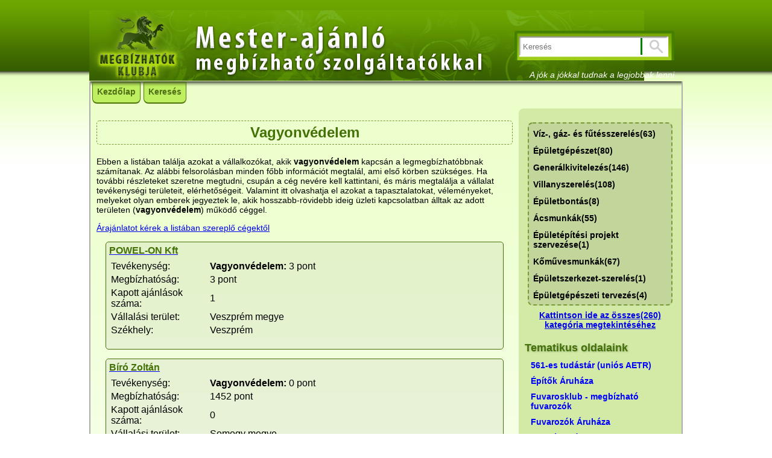

--- FILE ---
content_type: text/html; charset=UTF-8
request_url: https://www.megbizhatok.com/mester-ajanlo/t/190/Vagyonvedelem
body_size: 12506
content:
﻿<!DOCTYPE HTML PUBLIC "-//W3C//DTD HTML 4.01//EN" "http://www.w3.org/TR/html4/strict.dtd">
<html>
<head>
<meta http-equiv="Content-Type" content="text/html; charset=utf-8">

<meta http-equiv="Content-Type" lang="HU" content="text/html; charset= utf-8" />
<meta HTTP-EQUIV="Content-Language" lang="HU" content="hu" />
<meta name="description" content="" />
<meta name="keywords" content="" />
<meta name="title" content="" />
<meta name="distribution" content="Global" />
<meta name="rating" content="General" />
<meta name="doc-type" content="web page" />
<meta name="resource-type" content="document" />
<meta name="author" content="www.megbizhatok.com" />
<meta name="owner" content="www.megbizhatok.com" />
<link rel="icon" href="/favicon.ico" type="image/x-icon" />
<link rel="shortcut icon" href="/favicon.ico" type="image/x-icon" />
<meta name="MSSmartTagsPreventParsing" content="TRUE" />
<meta name="robots" content="all" />
<meta name="googlebot" content="all" />
<link href="/css/mester-ajanlo_sablon.css" rel="stylesheet" type="text/css">
<link href="/css/boxes.css" rel="stylesheet" type="text/css">
<link href="/css/iwiw_fb_share.css" rel="stylesheet" type="text/css"> <link type="text/css" rel="stylesheet" href="/css/postit.css">
<link rel="stylesheet" type="text/css" href="/css/search3.css" />
<Link rel="shortcut icon" href="/favicon.ico">


<script language="javascript" src="/js/jquery.min.js"></script>
<script language="javascript">

function min_magassag()
{
	var maxmag = document.getElementById("contentA").offsetHeight;
	/*
	if (document.getElementById('tartalom').offsetHeight < 500)
	{
		document.getElementById('tartalom').style.height=500+"px";
	}
	*/
	//document.getElementById('content_left').style.height=maxmag+"px";
	document.getElementById('tartalom').style.height=maxmag+"px";
	document.getElementById('content_right').style.height=maxmag+"px";
}
$(document).ready(function(){

	//var dis = $('#cat_list').css('display');
	$('#cat_btn').click(function(){
		$('#cat_list').fadeToggle(300);
	});


});



</script>

<title>.: Vagyonvédelem - Mesterajánló - megbízható kivitelezők :.</title>
</head>

<body onLoad="min_magassag()">

<div class="main">

	<div class="header">
    	<a href="http://megbizhatok.com/mester-ajanlo">
        <div class="header_left">

        	<!--<div class="icons">

            	<a href="http://megbizhatok.com"><img src="/images/home.png" border="0"></a> <img src="/images/dots.png"> <a href="mailto:megbizhatok@gmail.com"><img src="/images/at.png" border="0"></a>

            </div>
            <div class="date">2026.01.18.</div>-->
        </div>
        </a>
        <div class="header_right">


        	<div class="bal2">
            	<form method="get" action="/index.php" target="">
            	<div class="keres3">
				<div>
					<input type="text" class="input_search2" name="s" id="s" placeholder="Keresés">
                    <input type="hidden" name="menu" value="reszletes_fuvaros_talalatok">
					<input type="hidden" name="find_all" value="">
					<input type="hidden" name="parent" value="mester-ajanlo">				</div>
            	<div class="input_class2">
					<input type="submit" class="elkuld_gomb2" value=""><br>
            	</div>
            	</div>
                </form>
			</div>

       		<div class="lang_select"></div>
            <div class="pozicionalo"><i>A jók a jókkal tudnak a legjobbak lenni</i></div>
            <div class="iwiw_fb_share"></div>
        </div>
    </div>

     <div class="content" id="contentA">

    	<div class="menu">

        	<div class="navigation">
				<ul id="navmenu"><li class="mnu"><a href="http://megbizhatok.com/mester-ajanlo">Kezdőlap</a></li><li class="mnu"><a href="http://megbizhatok.com/index.php?parent=megbizhatok">Keresés</a></li></ul><ul id="navmenu_admin">
<div class="navigation_right">
<form method="get" action="index.php" class="navigation_right_lang_select">
<input type="hidden" name="parent" value="mester-ajanlo">
<input type="hidden" name="menu" value="t">
<!-- Commented by Istvan 2011.01.26.<select name="lang" onchange="this.form.submit();" style="width:120px;">

</select>-->
</form>
</div>

<div style="clear:both;"></div>

			</div>

         </div>

		<!--
    	<div class="content_left" id="content_left">
       		<div class="content_side_text">
				<!---->
            <!--
            </div>
        </div>-->
		<div class="content_div">
            <div class="content_center" id="tartalom">



                <div class="content_text">
                <!-- -->
                <div style="clear:both"></div>
                
                <div style="padding: 5px; margin-bottom: 20px;text-align: center; border: 1px dashed #789a36; border-radius: 5px; -webkit-border-radius:5px; -moz-border-radius: 5px; -o-border-radius:5px;"><h1>Vagyonvédelem</h1></div>
						  <div class="group_list_description" style="clear: both;">
						  	
						  </div>
						  <div class="">
						  	 Ebben a listában találja azokat a vállalkozókat, akik <b>vagyonvédelem</b> kapcsán a legmegbízhatóbbnak számítanak. Az alábbi felsorolásban minden főbb információt megtalál, ami első körben szükséges. Ha további részleteket szeretne megtudni, csupán a cég nevére kell kattintani, és máris megtalálja a vállalat tevékenységi területeit, elérhetőségeit. Valamint itt olvashatja el azokat a tapasztalatokat, véleményeket, melyeket olyan emberek jegyeztek le, akik hosszabb-rövidebb ideig üzleti kapcsolatban álltak az adott területen (<b>vagyonvédelem</b>) működő céggel.
						  </div>
						  <p><a href="http://megbizhatok.com/index.php?s=&menu=reszletes_fuvaros_talalatok&find_all=&parent=mester-ajanlo&boxid[]=190&state=&city=">Árajánlatot kérek a listában szereplő cégektől</a></p>
							<div class="sor_2">
						 				
						                <div class="szoveg_2">
						                	<p class="bekezdes"><div class="group_list_box"><div class="user_logo_box"></div><a href="/index.php?parent=megbizhatok&menu=user_data&user_id=12072"><h3>POWEL-ON Kft</h3></a><div style="clear: both;">
											<table border=0>
												<tr><td>Tevékenység: </td><td><b>Vagyonvédelem:</b> 3 pont</td></tr>
										  		<tr><td>Megbízhatóság: </td><td>3 pont</td></tr>
										  		<tr><td>Kapott ajánlások száma: </td><td>1</td></tr>
												<tr><td>Vállalási terület: </td><td>Veszprém megye</td></tr>
												<tr><td>Székhely: </td><td>Veszprém</td></tr>
											</table>
										  </p>
						                    
											<p class="bekezdes"></p>
						                </div>
						            </div></div></div><div class="sor_2">
						 				
						                <div class="szoveg_2">
						                	<p class="bekezdes"><div class="group_list_box"><div class="user_logo_box"></div><a href="/index.php?parent=megbizhatok&menu=user_data&user_id=3029"><h3>Bíró Zoltán</h3></a><div style="clear: both;">
											<table border=0>
												<tr><td>Tevékenység: </td><td><b>Vagyonvédelem:</b> 0 pont</td></tr>
										  		<tr><td>Megbízhatóság: </td><td>1452 pont</td></tr>
										  		<tr><td>Kapott ajánlások száma: </td><td>0</td></tr>
												<tr><td>Vállalási terület: </td><td>Somogy megye</td></tr>
												<tr><td>Székhely: </td><td>Kaposvár</td></tr>
											</table>
										  </p>
						                    
											<p class="bekezdes"></p>
						                </div>
						            </div></div></div><div class="sor_2">
						 				
						                <div class="szoveg_2">
						                	<p class="bekezdes"><div class="group_list_box"><div class="user_logo_box"></div><a href="/index.php?parent=megbizhatok&menu=user_data&user_id=9460"><h3>FRIVILL 92 Villamossági, Kereskedelmi és Szolgáltató Kft</h3></a><div style="clear: both;">
											<table border=0>
												<tr><td>Tevékenység: </td><td>Kül-és beltéri védőrácsok felszerelése: 3 pont</td></tr>
										  		<tr><td>Megbízhatóság: </td><td>3 pont</td></tr>
										  		<tr><td>Kapott ajánlások száma: </td><td></td></tr>
												<tr><td>Vállalási terület: </td><td>Bács-Kiskun megye</td></tr>
												<tr><td>Székhely: </td><td>Kiskunhalas</td></tr>
											</table>
										  </p>
						                    
											<p class="bekezdes"></p>
						                </div>
						            </div></div></div><p><a href="http://megbizhatok.com/index.php?s=&menu=reszletes_fuvaros_talalatok&find_all=&parent=mester-ajanlo&boxid[]=190&state=&city=">Árajánlatot kérek a listában szereplő cégektől</a></p><div class="">
					<h2>Vagyonvédelem - a legmegbízhatóbb vállalkozók</h2>
					<p><b>Vagyonvédelem</b> felső fokon a legmegbízhatóbb vállalkozókkal! Miért foglalkoztatna olyan vállalkozót, akit nem tud leellenőrizni? Válasszon a <b>vagyonvédelem</b> listából, és garantáltan megbízható partnerre lel, hiszen <b>vagyonvédelem</b> területén ők a legjobbak és a legmegbízhatóbbak.</p>
				  </div>
                ﻿


                <div style="clear:both"></div>
                <!---->
                </div>

        	</div>

        <div class="content_right" id="content_right">
        	<div class="content_right_top"></div>
       		<div class="content_side_text">
			<p>
	<div id="p_box_container_less"><table class="p_box2"><tr></tr><tr><td><a href="/mester-ajanlo/t/163/Viz-,_gaz-_es_futesszereles">Víz-, gáz- és fűtésszerelés(63)</a></td></tr><tr><td><a href="/mester-ajanlo/t/75/Epületgepeszet">Épületgépészet(80)</a></td></tr><tr><td><a href="/mester-ajanlo/t/78/Generalkivitelezes">Generálkivitelezés(146)</a></td></tr><tr><td><a href="/mester-ajanlo/t/173/Villanyszereles">Villanyszerelés(108)</a></td></tr><tr><td><a href="/mester-ajanlo/t/176/Epületbontas">Épületbontás(8)</a></td></tr><tr><td><a href="/mester-ajanlo/t/482/Acsmunkak">Ácsmunkák(55)</a></td></tr><tr><td><a href="/mester-ajanlo/t/172/Epületepitesi_projekt_szervezese">Épületépítési projekt szervezése(1)</a></td></tr><tr><td><a href="/mester-ajanlo/t/81/Komuvesmunkak">Kőművesmunkák(67)</a></td></tr><tr><td><a href="/mester-ajanlo/t/76/Epületszerkezet-szereles">Épületszerkezet-szerelés(1)</a></td></tr><tr><td><a href="/mester-ajanlo/t/170/Epületgepeszeti_tervezes">Épületgépészeti tervezés(4)</a></td></tr></table><div class="osszes_link2"><a href="javascript:void(0)" id="aQuery_more">Kattintson ide az összes(260) kategória megtekintéséhez</a></div></div><div id="p_box_container_more"><table class="p_box2"><tr></tr><tr><td><a href="/mester-ajanlo/t/486/Acelcso-sajtolas">Acélcső-sajtolás(1)</a></td></tr><tr><td><a href="/mester-ajanlo/t/142/Acelkorrozio_elleni_vedelem">Acélkorrózió elleni védelem(1)</a></td></tr><tr><td><a href="/mester-ajanlo/t/127/Acelszerkezetek_gyartasa">Acélszerkezetek gyártása(6)</a></td></tr><tr><td><a href="/mester-ajanlo/t/482/Acsmunkak">Ácsmunkák(55)</a></td></tr><tr><td><a href="/mester-ajanlo/t/91/Alagutepites">Alagútépítés(5)</a></td></tr><tr><td><a href="/mester-ajanlo/t/340/Aljzatkeszites">Aljzatkészítés(1)</a></td></tr><tr><td><a href="/mester-ajanlo/t/69/Allvanyozas">Állványozás(14)</a></td></tr><tr><td><a href="/mester-ajanlo/t/364/Allvanyrendszerek_forgalmazasa">Állványrendszerek forgalmazása(1)</a></td></tr><tr><td><a href="/mester-ajanlo/t/548/Almennyezet-szereles">Álmennyezet-szerelés(1)</a></td></tr><tr><td><a href="/mester-ajanlo/t/399/Alpintechnika">Alpintechnika(3)</a></td></tr><tr><td><a href="/mester-ajanlo/t/557/Aluminium_nyilaszaro_gyartasa">Alumínium nyílászáró gyártása(2)</a></td></tr><tr><td><a href="/mester-ajanlo/t/320/Arnyekolastechnika,_redonyszereles">Árnyékolástechnika, redőnyszerelés(8)</a></td></tr><tr><td><a href="/mester-ajanlo/t/318/Aszfaltmunkak,_jardak_epitese">Aszfaltmunkák, járdák építése(2)</a></td></tr><tr><td><a href="/mester-ajanlo/t/105/Asztalos_munkak">Asztalos munkák(21)</a></td></tr><tr><td><a href="/mester-ajanlo/t/307/Autodaruzas">Autódaruzás(1)</a></td></tr><tr><td><a href="/mester-ajanlo/t/178/Automatizalas">Automatizálás(4)</a></td></tr><tr><td><a href="/mester-ajanlo/t/180/Badogos_termekek_gyartasa,_forgalmazasa">Bádogos termékek gyártása, forgalmazása(2)</a></td></tr><tr><td><a href="/mester-ajanlo/t/100/Badogozas">Bádogozás(31)</a></td></tr><tr><td><a href="/mester-ajanlo/t/92/Belsoepiteszet">Belsőépítészet(7)</a></td></tr><tr><td><a href="/mester-ajanlo/t/181/Belteri_ajtok_gyartasa">Beltéri ajtók gyártása(1)</a></td></tr><tr><td><a href="/mester-ajanlo/t/70/Beruhazas-szervezes">Beruházás-szervezés(1)</a></td></tr><tr><td><a href="/mester-ajanlo/t/492/Betonacel_szereles">Betonacél szerelés(1)</a></td></tr><tr><td><a href="/mester-ajanlo/t/143/Betonfelület-vedelem">Betonfelület-védelem(1)</a></td></tr><tr><td><a href="/mester-ajanlo/t/339/Betongyartas">Betongyártás(3)</a></td></tr><tr><td><a href="/mester-ajanlo/t/554/Betonkerites_gyartas">Betonkerítés gyártás(1)</a></td></tr><tr><td><a href="/mester-ajanlo/t/131/Betonkozmetika">Betonkozmetika(1)</a></td></tr><tr><td><a href="/mester-ajanlo/t/93/Betonozasi_munkak">Betonozási munkák(7)</a></td></tr><tr><td><a href="/mester-ajanlo/t/393/Betonszallitas,_mixerbeton,_transzportbeton">Betonszállítás, mixerbeton, transzportbeton(1)</a></td></tr><tr><td><a href="/mester-ajanlo/t/518/Betonszerkezet_epites">Betonszerkezet építés(1)</a></td></tr><tr><td><a href="/mester-ajanlo/t/71/Betontechnologia">Betontechnológia(2)</a></td></tr><tr><td><a href="/mester-ajanlo/t/523/Betonvagas,_furas">Betonvágás, fúrás(1)</a></td></tr><tr><td><a href="/mester-ajanlo/t/483/Biztonsagi_feny-_es_hovedo_foliazas">Biztonsági fény- és hővédő fóliázás(1)</a></td></tr><tr><td><a href="/mester-ajanlo/t/185/Burkolas">Burkolás(26)</a></td></tr><tr><td><a href="/mester-ajanlo/t/366/Butorgyartas">Bútorgyártás(7)</a></td></tr><tr><td><a href="/mester-ajanlo/t/144/Cementinjektalas,_talajszilarditas">Cementinjektálás, talajszilárdítás(1)</a></td></tr><tr><td><a href="/mester-ajanlo/t/323/Csapadekviz-elvezetes">Csapadékvíz-elvezetés(0)</a></td></tr><tr><td><a href="/mester-ajanlo/t/388/Csarnokepites">Csarnoképítés(5)</a></td></tr><tr><td><a href="/mester-ajanlo/t/335/Csatornaepites">Csatornaépítés(2)</a></td></tr><tr><td><a href="/mester-ajanlo/t/408/Cserepkalyha-epites">Cserépkályha-építés(2)</a></td></tr><tr><td><a href="/mester-ajanlo/t/184/Csoszereles">Csőszerelés(5)</a></td></tr><tr><td><a href="/mester-ajanlo/t/94/Csoszerkezetek_gyartasa">Csőszerkezetek gyártása(1)</a></td></tr><tr><td><a href="/mester-ajanlo/t/527/Csovezetekek_szigetelese">Csővezetékek szigetelése(1)</a></td></tr><tr><td><a href="/mester-ajanlo/t/546/Csuszas_mentesites">Csúszás mentesítés(1)</a></td></tr><tr><td><a href="/mester-ajanlo/t/362/Daruzas">Daruzás(1)</a></td></tr><tr><td><a href="/mester-ajanlo/t/562/Diszitoszobraszat">Diszítőszobrászat(1)</a></td></tr><tr><td><a href="/mester-ajanlo/t/405/Diszmukovacs">Díszműkovács(1)</a></td></tr><tr><td><a href="/mester-ajanlo/t/161/Dugulaselharitas">Duguláselhárítás(2)</a></td></tr><tr><td><a href="/mester-ajanlo/t/140/Egyeb">Egyéb(8)</a></td></tr><tr><td><a href="/mester-ajanlo/t/72/Egyeb_szakipari_munkak">Egyéb szakipari munkák(6)</a></td></tr><tr><td><a href="/mester-ajanlo/t/350/Elektromos_kapcsoloszekrenyek_keszitese">Elektromos kapcsolószekrények készítése(1)</a></td></tr><tr><td><a href="/mester-ajanlo/t/481/Elektromos_kapuk_kivitelezese">Elektromos kapuk kivitelezése(1)</a></td></tr><tr><td><a href="/mester-ajanlo/t/332/Elektromos_kisgepek_javitasa">Elektromos kisgépek javítása(1)</a></td></tr><tr><td><a href="/mester-ajanlo/t/479/Energetikai_korszerusites_	">Energetikai korszerűsítés 	(1)</a></td></tr><tr><td><a href="/mester-ajanlo/t/95/Energetikai_szakertes">Energetikai szakértés(4)</a></td></tr><tr><td><a href="/mester-ajanlo/t/359/Energetikai_tanusitas">Energetikai tanúsítás(5)</a></td></tr><tr><td><a href="/mester-ajanlo/t/536/Energiatakarekos_epületek_kivitelezese">Energiatakarékos épületek kivitelezése(1)</a></td></tr><tr><td><a href="/mester-ajanlo/t/73/Epitesi_szakipar">Építési szakipar(10)</a></td></tr><tr><td><a href="/mester-ajanlo/t/538/Epitesi_terület_elokeszites">Építési terület előkészítés(3)</a></td></tr><tr><td><a href="/mester-ajanlo/t/177/Epitoanyag_kiskereskedelem">Építőanyag kiskereskedelem(6)</a></td></tr><tr><td><a href="/mester-ajanlo/t/139/Epitoanyag-gyartas">Építőanyag-gyártás(1)</a></td></tr><tr><td><a href="/mester-ajanlo/t/146/Epitoipari_fovallalkozo">Építőipari fővállalkozó(11)</a></td></tr><tr><td><a href="/mester-ajanlo/t/183/Epitoipari_munkak">Építőipari munkák(27)</a></td></tr><tr><td><a href="/mester-ajanlo/t/531/Epitoipari_tervezes">Építőipari tervezés(5)</a></td></tr><tr><td><a href="/mester-ajanlo/t/379/Epületasztalos">Épületasztalos(2)</a></td></tr><tr><td><a href="/mester-ajanlo/t/176/Epületbontas">Épületbontás(8)</a></td></tr><tr><td><a href="/mester-ajanlo/t/172/Epületepitesi_projekt_szervezese">Épületépítési projekt szervezése(1)</a></td></tr><tr><td><a href="/mester-ajanlo/t/75/Epületgepeszet">Épületgépészet(80)</a></td></tr><tr><td><a href="/mester-ajanlo/t/170/Epületgepeszeti_tervezes">Épületgépészeti tervezés(4)</a></td></tr><tr><td><a href="/mester-ajanlo/t/76/Epületszerkezet-szereles">Épületszerkezet-szerelés(1)</a></td></tr><tr><td><a href="/mester-ajanlo/t/400/Ereszcsatorna-szereles">Ereszcsatorna-szerelés(1)</a></td></tr><tr><td><a href="/mester-ajanlo/t/348/Erintesvedelem">Érintésvédelem(3)</a></td></tr><tr><td><a href="/mester-ajanlo/t/396/Fa_ablakok,_ajtok_gyartasa">Fa ablakok, ajtók gyártása(1)</a></td></tr><tr><td><a href="/mester-ajanlo/t/380/Fahazak_epitese,_gyartasa">Faházak építése, gyártása(2)</a></td></tr><tr><td><a href="/mester-ajanlo/t/395/Faipari_munkak">Faipari munkák(2)</a></td></tr><tr><td><a href="/mester-ajanlo/t/398/Fakitermeles">Fakitermelés(1)</a></td></tr><tr><td><a href="/mester-ajanlo/t/333/Fazisjavito_berendezesek_gyartasa">Fázisjavító berendezések gyártása(1)</a></td></tr><tr><td><a href="/mester-ajanlo/t/130/Felelos_muszaki_vezetes">Felelős műszaki vezetés(16)</a></td></tr><tr><td><a href="/mester-ajanlo/t/96/Felujitas">Felújítás(39)</a></td></tr><tr><td><a href="/mester-ajanlo/t/147/Felülettisztitas,_muemlekvedelem">Felülettisztítás, műemlékvédelem(1)</a></td></tr><tr><td><a href="/mester-ajanlo/t/488/Felvonoszereles">Felvonószerelés(3)</a></td></tr><tr><td><a href="/mester-ajanlo/t/378/Femmegmunkalas">Fémmegmunkálás(1)</a></td></tr><tr><td><a href="/mester-ajanlo/t/330/Femszerkezetek_gyartasa">Fémszerkezetek gyártása(10)</a></td></tr><tr><td><a href="/mester-ajanlo/t/519/Femszerkezetes_csarnokok_epitese">Fémszerkezetes csarnokok építése(1)</a></td></tr><tr><td><a href="/mester-ajanlo/t/310/Festes,_mazolas,_tapetazas">Festés, mázolás, tapétázás(55)</a></td></tr><tr><td><a href="/mester-ajanlo/t/539/Foldmunka">Földmunka(3)</a></td></tr><tr><td><a href="/mester-ajanlo/t/516/Forgacsolas">Forgácsolás(1)</a></td></tr><tr><td><a href="/mester-ajanlo/t/137/Forgalomtechnikai_munkak">Forgalomtechnikai munkák(1)</a></td></tr><tr><td><a href="/mester-ajanlo/t/485/Furasok_(iranyitott,_raketas)">Fúrások (irányított, rakétás)(1)</a></td></tr><tr><td><a href="/mester-ajanlo/t/168/Fureszaru_gyartasa">Fűrészáru gyártása(1)</a></td></tr><tr><td><a href="/mester-ajanlo/t/182/Furnerozas">Furnérozás(2)</a></td></tr><tr><td><a href="/mester-ajanlo/t/77/Füstelszivo_rendszerek_karbantartasa">Füstelszívó rendszerek karbantartása(1)</a></td></tr><tr><td><a href="/mester-ajanlo/t/487/Garazskapu,_ipari_kapu_szerelese">Garázskapu, ipari kapu szerelése(3)</a></td></tr><tr><td><a href="/mester-ajanlo/t/149/Gaz-_es_tavfutesvezetek_szerelese">Gáz- és távfűtésvezeték szerelése(3)</a></td></tr><tr><td><a href="/mester-ajanlo/t/543/Gazerzekelo_rendszerek_telepitese,_karbantartasa">Gázérzékelő rendszerek telepítése, karbantartása(1)</a></td></tr><tr><td><a href="/mester-ajanlo/t/384/Gazkeszülekek_szerelese">Gázkészülékek szerelése(4)</a></td></tr><tr><td><a href="/mester-ajanlo/t/563/Gazszereles">Gázszerelés(2)</a></td></tr><tr><td><a href="/mester-ajanlo/t/78/Generalkivitelezes">Generálkivitelezés(146)</a></td></tr><tr><td><a href="/mester-ajanlo/t/369/Gepek_berbeadasa">Gépek bérbeadása(1)</a></td></tr><tr><td><a href="/mester-ajanlo/t/97/Gepi_foldmunka">Gépi földmunka(18)</a></td></tr><tr><td><a href="/mester-ajanlo/t/90/Gepi_vakolas">Gépi vakolás(1)</a></td></tr><tr><td><a href="/mester-ajanlo/t/98/Gipszkartonozas">Gipszkartonozás(28)</a></td></tr><tr><td><a href="/mester-ajanlo/t/106/Granit_design">Gránit design(1)</a></td></tr><tr><td><a href="/mester-ajanlo/t/141/Gyartaselokeszites">Gyártáselőkészítés(1)</a></td></tr><tr><td><a href="/mester-ajanlo/t/556/Gyenge_aramu_kivitelezes">Gyenge áramú kivitelezés(1)</a></td></tr><tr><td><a href="/mester-ajanlo/t/79/Hazepites">Házépítés(29)</a></td></tr><tr><td><a href="/mester-ajanlo/t/136/Helicave_pinceepites">Helicave pinceépítés(1)</a></td></tr><tr><td><a href="/mester-ajanlo/t/331/Hidegburkolas">Hidegburkolás(5)</a></td></tr><tr><td><a href="/mester-ajanlo/t/99/Hidepites">Hídépítés(9)</a></td></tr><tr><td><a href="/mester-ajanlo/t/345/Hirkozles">Hírközlés(1)</a></td></tr><tr><td><a href="/mester-ajanlo/t/107/Homlokzatburkolas">Homlokzatburkolás(3)</a></td></tr><tr><td><a href="/mester-ajanlo/t/108/Hoszigeteles">Hőszigetelés(22)</a></td></tr><tr><td><a href="/mester-ajanlo/t/480/Hutogepszereles">Hűtőgépszerelés(1)</a></td></tr><tr><td><a href="/mester-ajanlo/t/404/Ingatlan-berbeadas">Ingatlan-bérbeadás(1)</a></td></tr><tr><td><a href="/mester-ajanlo/t/374/Ingatlanforgalmazas">Ingatlanforgalmazás(1)</a></td></tr><tr><td><a href="/mester-ajanlo/t/174/Ipari_alpinista_munkak">Ipari alpinista munkák(5)</a></td></tr><tr><td><a href="/mester-ajanlo/t/535/Ipari_csarnokok_külso_burkolasa">Ipari csarnokok külső burkolása(1)</a></td></tr><tr><td><a href="/mester-ajanlo/t/545/Ipari_elektronika">Ipari elektronika(1)</a></td></tr><tr><td><a href="/mester-ajanlo/t/551/Ipari_gepeszet">Ipari gépészet(0)</a></td></tr><tr><td><a href="/mester-ajanlo/t/547/Ipari_hutestechnika">Ipari hűtéstechnika(2)</a></td></tr><tr><td><a href="/mester-ajanlo/t/109/Ipari_padlok_gyartasa,_kivitelezese">Ipari padlók gyártása, kivitelezése(5)</a></td></tr><tr><td><a href="/mester-ajanlo/t/561/Ipari_villanyszereles">Ipari villanyszerelés(2)</a></td></tr><tr><td><a href="/mester-ajanlo/t/150/Ipari,_vegyszerallo_bevonatok_keszitese">Ipari, vegyszerálló bevonatok készítése(1)</a></td></tr><tr><td><a href="/mester-ajanlo/t/165/Iszap-,olaj-,_zsirlevalasztok_epitese">Iszap-,olaj-, zsírleválasztók építése(1)</a></td></tr><tr><td><a href="/mester-ajanlo/t/325/Jardaepites">Járdaépítés(2)</a></td></tr><tr><td><a href="/mester-ajanlo/t/341/Jatszoterepites">Játszótérépítés(2)</a></td></tr><tr><td><a href="/mester-ajanlo/t/169/Jatszoteri_eszkozok_gyartasa">Játszótéri eszközök gyártása(1)</a></td></tr><tr><td><a href="/mester-ajanlo/t/370/Javitas">Javítás(1)</a></td></tr><tr><td><a href="/mester-ajanlo/t/327/Jegmentesites">Jégmentesítés(0)</a></td></tr><tr><td><a href="/mester-ajanlo/t/110/Kandalloepites">Kandallóépítés(3)</a></td></tr><tr><td><a href="/mester-ajanlo/t/191/Kaputechnika">Kaputechnika(3)</a></td></tr><tr><td><a href="/mester-ajanlo/t/394/Karbantartas">Karbantartás(3)</a></td></tr><tr><td><a href="/mester-ajanlo/t/542/Kavicsbanyaszat">Kavicsbányászat(1)</a></td></tr><tr><td><a href="/mester-ajanlo/t/559/Kazan_szereles">Kazán szerelés(0)</a></td></tr><tr><td><a href="/mester-ajanlo/t/367/Kemencekeszites">Kemencekészítés(1)</a></td></tr><tr><td><a href="/mester-ajanlo/t/151/Kemenybeles-szereles">Kéménybélés-szerelés(2)</a></td></tr><tr><td><a href="/mester-ajanlo/t/354/Kemenyepites">Kéményépítés(3)</a></td></tr><tr><td><a href="/mester-ajanlo/t/489/Kemenyfelujitas">Kéményfelújítás(1)</a></td></tr><tr><td><a href="/mester-ajanlo/t/365/Kepkeretezes">Képkeretezés(1)</a></td></tr><tr><td><a href="/mester-ajanlo/t/152/Keramiarestauralas">Kerámiarestaurálás(1)</a></td></tr><tr><td><a href="/mester-ajanlo/t/368/Keritesepites">Kerítésépítés(2)</a></td></tr><tr><td><a href="/mester-ajanlo/t/322/Kertepites">Kertépítés(5)</a></td></tr><tr><td><a href="/mester-ajanlo/t/392/Kezi_foldmunka">Kézi földmunka(1)</a></td></tr><tr><td><a href="/mester-ajanlo/t/372/Kisgep-kereskedelem">Kisgép-kereskedelem(0)</a></td></tr><tr><td><a href="/mester-ajanlo/t/80/Kivitelezes">Kivitelezés(80)</a></td></tr><tr><td><a href="/mester-ajanlo/t/192/Klimatechnika">Klímatechnika(18)</a></td></tr><tr><td><a href="/mester-ajanlo/t/337/Koburkolatok">Kőburkolatok(1)</a></td></tr><tr><td><a href="/mester-ajanlo/t/111/Kofaragas">Kőfaragás(3)</a></td></tr><tr><td><a href="/mester-ajanlo/t/81/Komuvesmunkak">Kőművesmunkák(67)</a></td></tr><tr><td><a href="/mester-ajanlo/t/319/Konnyuszerkezetes_hazak_epitese">Könnyűszerkezetes házak építése(6)</a></td></tr><tr><td><a href="/mester-ajanlo/t/112/Konnyuszerkezetu_csarnokepites">Könnyűszerkezetű csarnoképítés(2)</a></td></tr><tr><td><a href="/mester-ajanlo/t/526/Kovacsoltvas_termekek_gyartasa">Kovácsoltvas termékek gyártása(2)</a></td></tr><tr><td><a href="/mester-ajanlo/t/113/Kozbeszerzes">Közbeszerzés(2)</a></td></tr><tr><td><a href="/mester-ajanlo/t/171/Kozepületek_kivitelezese">Középületek kivitelezése(1)</a></td></tr><tr><td><a href="/mester-ajanlo/t/114/Kozmuepites">Közműépítés(23)</a></td></tr><tr><td><a href="/mester-ajanlo/t/115/Kutalapozas">Kútalapozás(1)</a></td></tr><tr><td><a href="/mester-ajanlo/t/567/Kutepites,_-javitas">Kútépítés, -javítás(1)</a></td></tr><tr><td><a href="/mester-ajanlo/t/313/Lakatos_munkak">Lakatos munkák(10)</a></td></tr><tr><td><a href="/mester-ajanlo/t/375/Lakoepületek_kivitelezese">Lakóépületek kivitelezése(13)</a></td></tr><tr><td><a href="/mester-ajanlo/t/517/Legtechnika">Légtechnika(4)</a></td></tr><tr><td><a href="/mester-ajanlo/t/484/Lemezeles">Lemezelés(1)</a></td></tr><tr><td><a href="/mester-ajanlo/t/403/Lepcsogyartas">Lépcsőgyártás(2)</a></td></tr><tr><td><a href="/mester-ajanlo/t/116/Lepcsok,_parkanyok_epitese">Lépcsők, párkányok építése(1)</a></td></tr><tr><td><a href="/mester-ajanlo/t/363/Lindab_markakereskedo">Lindab márkakereskedő(1)</a></td></tr><tr><td><a href="/mester-ajanlo/t/154/Lottbeton_keszites">Lőttbeton készítés(1)</a></td></tr><tr><td><a href="/mester-ajanlo/t/82/Magasepites">Magasépítés(52)</a></td></tr><tr><td><a href="/mester-ajanlo/t/568/Medencetechnika">Medencetechnika(1)</a></td></tr><tr><td><a href="/mester-ajanlo/t/117/Melegburkolas">Melegburkolás(8)</a></td></tr><tr><td><a href="/mester-ajanlo/t/83/Melyepites">Mélyépítés(39)</a></td></tr><tr><td><a href="/mester-ajanlo/t/135/Mernoki_tevekenyseg">Mérnöki tevékenység(6)</a></td></tr><tr><td><a href="/mester-ajanlo/t/316/Mezogazdasagi_epiteszet">Mezőgazdasági építészet(2)</a></td></tr><tr><td><a href="/mester-ajanlo/t/155/Minositett_hegesztes">Minősitett hegesztés(1)</a></td></tr><tr><td><a href="/mester-ajanlo/t/522/Muanyag_padlo_keszites">Műanyag padló készítés(1)</a></td></tr><tr><td><a href="/mester-ajanlo/t/493/Mugyanta_burkolat_keszitese">Műgyanta burkolat készítése(5)</a></td></tr><tr><td><a href="/mester-ajanlo/t/189/Mukovezes">Műkövezés(3)</a></td></tr><tr><td><a href="/mester-ajanlo/t/338/Muszaki_bazisallomas_epitese">Műszaki bázisállomás építése(1)</a></td></tr><tr><td><a href="/mester-ajanlo/t/84/Muszaki_ellenorzes">Műszaki ellenőrzés(14)</a></td></tr><tr><td><a href="/mester-ajanlo/t/346/Napelemes_rendszerek_tervezese,_kivitelezese">Napelemes rendszerek tervezése, kivitelezése(6)</a></td></tr><tr><td><a href="/mester-ajanlo/t/156/Napkollektor_szereles">Napkollektor szerelés(13)</a></td></tr><tr><td><a href="/mester-ajanlo/t/376/Nem_lakoepületek_kivitelezese">Nem lakóépületek kivitelezése(4)</a></td></tr><tr><td><a href="/mester-ajanlo/t/389/Novenyhaz_keszites">Növényház készítés(1)</a></td></tr><tr><td><a href="/mester-ajanlo/t/321/Nyilaszaro">Nyílászáró(10)</a></td></tr><tr><td><a href="/mester-ajanlo/t/532/Nyilaszaro_gyartas">Nyílászáró gyártás(3)</a></td></tr><tr><td><a href="/mester-ajanlo/t/529/Nyilaszarok_beszerelese">Nyílászárók beszerelése(8)</a></td></tr><tr><td><a href="/mester-ajanlo/t/153/Olaj-_es_gazvezetek_tervezese">Olaj- és gázvezeték tervezése(1)</a></td></tr><tr><td><a href="/mester-ajanlo/t/565/Oltozokabin,_zuhanyfülke_valaszfal_szerelese">Öltözőkabin, zuhanyfülke válaszfal szerelése(1)</a></td></tr><tr><td><a href="/mester-ajanlo/t/188/Ontozes">Öntözés(2)</a></td></tr><tr><td><a href="/mester-ajanlo/t/413/Ontozorendszerek_telepitese">Öntözőrendszerek telepítése(1)</a></td></tr><tr><td><a href="/mester-ajanlo/t/553/Padlo_es_fal_burkolas">Padló és fal burkolás(1)</a></td></tr><tr><td><a href="/mester-ajanlo/t/401/Parkepites">Parképítés(2)</a></td></tr><tr><td><a href="/mester-ajanlo/t/514/Parkettazas">Parkettázás(1)</a></td></tr><tr><td><a href="/mester-ajanlo/t/118/Parkolo_epites">Parkoló építés(2)</a></td></tr><tr><td><a href="/mester-ajanlo/t/537/Polisztirol_zsalus_technologia">Polisztirol zsalus technológia(1)</a></td></tr><tr><td><a href="/mester-ajanlo/t/175/Reklamfelületek_kihelyezese">Reklámfelületek kihelyezése(1)</a></td></tr><tr><td><a href="/mester-ajanlo/t/412/Restauralas">Restaurálás(1)</a></td></tr><tr><td><a href="/mester-ajanlo/t/351/Riasztorendszer_kiepitese,_javitasa">Riasztórendszer kiépítése, javítása(5)</a></td></tr><tr><td><a href="/mester-ajanlo/t/342/Robbantas">Robbantás(1)</a></td></tr><tr><td><a href="/mester-ajanlo/t/552/Satorgepeszet">Sátorgépészet(0)</a></td></tr><tr><td><a href="/mester-ajanlo/t/540/Sirkokeszites">Sírkőkészítés(1)</a></td></tr><tr><td><a href="/mester-ajanlo/t/85/Specialis_epületszigeteles">Speciális épületszigetelés(1)</a></td></tr><tr><td><a href="/mester-ajanlo/t/157/Specialis_melyepites">Speciális mélyépítés(1)</a></td></tr><tr><td><a href="/mester-ajanlo/t/119/Specialis_szakepites">Speciális szaképítés(3)</a></td></tr><tr><td><a href="/mester-ajanlo/t/120/Statikai_szakertes">Statikai szakértés(1)</a></td></tr><tr><td><a href="/mester-ajanlo/t/541/Sütoipari_kemence,_sütogep_felujitas">Sütőipari kemence, sütőgép felújítás(1)</a></td></tr><tr><td><a href="/mester-ajanlo/t/121/Szadfalazas">Szádfalazás(1)</a></td></tr><tr><td><a href="/mester-ajanlo/t/343/Szakertoi_jelentes_keszitese">Szakértői jelentés készítése(1)</a></td></tr><tr><td><a href="/mester-ajanlo/t/558/Szakipari_munkak">Szakipari munkák(1)</a></td></tr><tr><td><a href="/mester-ajanlo/t/86/Szaktanacsadas">Szaktanácsadás(4)</a></td></tr><tr><td><a href="/mester-ajanlo/t/158/Szalagparkettazas">Szalagparkettázás(1)</a></td></tr><tr><td><a href="/mester-ajanlo/t/361/Szamitogepes_adatmentes">Számítógépes adatmentés(1)</a></td></tr><tr><td><a href="/mester-ajanlo/t/352/Szamitogepes_halozatok_kiepitese">Számítógépes hálózatok kiépítése(1)</a></td></tr><tr><td><a href="/mester-ajanlo/t/122/Szarazepites">Szárazépítés(9)</a></td></tr><tr><td><a href="/mester-ajanlo/t/329/Szelgeneratoros_aramtermelo_rendszerek">Szélgenerátoros áramtermelő rendszerek(1)</a></td></tr><tr><td><a href="/mester-ajanlo/t/160/Szellozorendszerek_javitasa,_epitese">Szellőzőrendszerek javítása, építése(3)</a></td></tr><tr><td><a href="/mester-ajanlo/t/382/Szennyvizhalozat_kivitelezese">Szennyvízhálózat kivitelezése(3)</a></td></tr><tr><td><a href="/mester-ajanlo/t/187/Szerkezet_gyartas_es_telepites">Szerkezet gyártás és telepítés(1)</a></td></tr><tr><td><a href="/mester-ajanlo/t/315/Szerkezetepites,_szerkezetszereles">Szerkezetépítés, szerkezetszerelés(9)</a></td></tr><tr><td><a href="/mester-ajanlo/t/134/Szigeteles">Szigetelés(30)</a></td></tr><tr><td><a href="/mester-ajanlo/t/123/Szigeteles_talajviz_ellen">Szigetelés talajvíz ellen(3)</a></td></tr><tr><td><a href="/mester-ajanlo/t/515/Szivattyu_javitas">Szivattyú javítás(1)</a></td></tr><tr><td><a href="/mester-ajanlo/t/324/Tamfalazas">Támfalazás(1)</a></td></tr><tr><td><a href="/mester-ajanlo/t/166/Tartalyok,_tarolok_beepitese">Tartályok, tárolók beépítése(1)</a></td></tr><tr><td><a href="/mester-ajanlo/t/164/Teljeskoru_epitoipari_kivitelezes">Teljeskörű építőipari kivitelezés(14)</a></td></tr><tr><td><a href="/mester-ajanlo/t/402/Terburkolas">Térburkolás(6)</a></td></tr><tr><td><a href="/mester-ajanlo/t/128/Terkovezes">Térkövezés(12)</a></td></tr><tr><td><a href="/mester-ajanlo/t/87/Tervezes">Tervezés(28)</a></td></tr><tr><td><a href="/mester-ajanlo/t/317/Tetoablak-beepites">Tetőablak-beépítés(1)</a></td></tr><tr><td><a href="/mester-ajanlo/t/101/Tetoepites">Tetőépítés(6)</a></td></tr><tr><td><a href="/mester-ajanlo/t/102/Tetofedes">Tetőfedés(46)</a></td></tr><tr><td><a href="/mester-ajanlo/t/360/Tetofelujitas">Tetőfelújítás(3)</a></td></tr><tr><td><a href="/mester-ajanlo/t/88/Tetoszigeteles">Tetőszigetelés(16)</a></td></tr><tr><td><a href="/mester-ajanlo/t/383/Tetoter-beepites">Tetőtér-beépítés(2)</a></td></tr><tr><td><a href="/mester-ajanlo/t/544/Transzformator_allomas_szerelese">Transzformátor állomás szerelése(1)</a></td></tr><tr><td><a href="/mester-ajanlo/t/550/Tüzelestechnika">Tüzeléstechnika(1)</a></td></tr><tr><td><a href="/mester-ajanlo/t/353/Tuzjelzo_rendszerek_kiepitese,_javitasa">Tűzjelző rendszerek kiépítése, javítása(1)</a></td></tr><tr><td><a href="/mester-ajanlo/t/560/Tuzvedelem">Tűzvédelem(1)</a></td></tr><tr><td><a href="/mester-ajanlo/t/125/Utepites">Útépítés(28)</a></td></tr><tr><td><a href="/mester-ajanlo/t/314/Üvegezes">Üvegezés(8)</a></td></tr><tr><td><a href="/mester-ajanlo/t/190/Vagyonvedelem">Vagyonvédelem(3)</a></td></tr><tr><td><a href="/mester-ajanlo/t/344/Vakolas">Vakolás(6)</a></td></tr><tr><td><a href="/mester-ajanlo/t/407/Vakuumos_talajvizszint-süllyesztes">Vákuumos talajvízszint-süllyesztés(1)</a></td></tr><tr><td><a href="/mester-ajanlo/t/104/Vasbeton_szerkezetek_szerelese">Vasbeton szerkezetek szerelése(6)</a></td></tr><tr><td><a href="/mester-ajanlo/t/186/Vasutepites">Vasútépítés(1)</a></td></tr><tr><td><a href="/mester-ajanlo/t/490/Vedoracsok_felszerelese">Védőrácsok felszerelése(1)</a></td></tr><tr><td><a href="/mester-ajanlo/t/524/Villamos_biztonsagtechnika_">Villamos biztonságtechnika (3)</a></td></tr><tr><td><a href="/mester-ajanlo/t/334/Villamos_elosztoberendezesek_gyartasa">Villamos elosztóberendezések gyártása(0)</a></td></tr><tr><td><a href="/mester-ajanlo/t/564/Villamoshalozat_epites">Villamoshálózat építés(1)</a></td></tr><tr><td><a href="/mester-ajanlo/t/347/Villamoshalozat-tervezes">Villamoshálózat-tervezés(1)</a></td></tr><tr><td><a href="/mester-ajanlo/t/525/Villamvedelem">Villámvédelem(3)</a></td></tr><tr><td><a href="/mester-ajanlo/t/173/Villanyszereles">Villanyszerelés(108)</a></td></tr><tr><td><a href="/mester-ajanlo/t/336/Villanyszerelesi_anyagok_kereskedelme">Villanyszerelési anyagok kereskedelme(1)</a></td></tr><tr><td><a href="/mester-ajanlo/t/162/Viz_es_erozaro_injektalas">Víz és erőzáró injektálás(1)</a></td></tr><tr><td><a href="/mester-ajanlo/t/163/Viz-,_gaz-_es_futesszereles">Víz-, gáz- és fűtésszerelés(63)</a></td></tr><tr><td><a href="/mester-ajanlo/t/129/Vizepites">Vízépítés(2)</a></td></tr><tr><td><a href="/mester-ajanlo/t/373/Vizikozmu-epites">Víziközmű-építés(0)</a></td></tr><tr><td><a href="/mester-ajanlo/t/167/Vizora_aknak_epitese">Vízóra aknák építése(1)</a></td></tr><tr><td><a href="/mester-ajanlo/t/355/Vizszigeteles">Vízszigetelés(5)</a></td></tr><tr><td><a href="/mester-ajanlo/t/138/Vizvezetek-felujitas">Vízvezeték-felújítás(2)</a></td></tr><tr><td><a href="/mester-ajanlo/t/126/Zajvedelem">Zajvédelem(1)</a></td></tr><tr><td><a href="/mester-ajanlo/t/349/Zoldterület-kezeles">Zöldterület-kezelés(1)</a></td></tr><tr><td><a href="/mester-ajanlo/t/103/Zsaluzas">Zsaluzás(3)</a></td></tr></table><div class="osszes_link2"><a href="javascript:void(0)" id="aQuery_less">Kattintson ide kevesebb kategória megtekintéséhez</a></div></div>
	
	<script language="javascript">
			
		$(document).ready(function(){
			
			var maxmag = document.getElementById('contentA').offsetHeight;
			var cr = $('#content_right').height();
			var t = $('#tartalom').height();
			var cA = $('#contentA').height();
			
			$('#aQuery_more').click(function(){
				$('#p_box_container_less').hide();
				$('#p_box_container_more').show();
				$('#tartalom').css('height', '100%');
				$('#content_right').css('height', '100%');
				var cr = $('#content_right').height();
				var t = $('#tartalom').height();
				
				if (cr > t) {
					$('#tartalom').css('height', cr);
				}
				
			});
			
			$('#aQuery_less').click(function(){
				$('#p_box_container_more').hide();
				$('#p_box_container_less').show();
				
				if (t > cr) {
					$('#tartalom').css('height', '100%');
					$('#content_right').css('height', '100%');
				} else {
					$('#tartalom').css('height', cA);
					$('#content_right').css('height', '100%');
				}
				
				
				
				
			});
			
		});
		
	</script>
	
	</p>
<p>
	<div class="content_side_content" style="width: 100%; margin-bottom: 20px; float: left;">
				 <div class=""><h4 class="content_side_header">Tematikus oldalaink</h4></div>
				 <div><ul class="left_menu" ><li style="margin: 0;margin-left: 5px; padding: 0;"><a href="http://megbizhatok.com/561" style="text-decoration: none; color: blue;">561-es tudástár (uniós AETR)</a></li><li style="margin: 0;margin-left: 5px; padding: 0;"><a href="http://megbizhatok.com/epito" style="text-decoration: none; color: blue;">Építők Áruháza</a></li><li style="margin: 0;margin-left: 5px; padding: 0;"><a href="http://megbizhatok.com/fuvaros_klub" style="text-decoration: none; color: blue;">Fuvarosklub - megbízható fuvarozók</a></li><li style="margin: 0;margin-left: 5px; padding: 0;"><a href="http://megbizhatok.com/fuvarozokaruhaza" style="text-decoration: none; color: blue;">Fuvarozók Áruháza</a></li><li style="margin: 0;margin-left: 5px; padding: 0;"><a href="http://megbizhatok.com/megbizhatok" style="text-decoration: none; color: blue;">Megbízhatók Klubja</a></li><li style="margin: 0;margin-left: 5px; padding: 0;"><a href="http://megbizhatok.com/mester-ajanlo" style="text-decoration: none; color: blue;">Mesterajánló - megbízható kivitelezők</a></li></ul></div></div></p>
<h2>
	<strong>Hogyan működik a Megbízhatók Klubja?</strong></h2>
<p>
	<a href="http://megbizhatok.com/megbizhatok/iras/megbizhatok-klubja.html">Mi a Megbízhatók Klubja?</a></p>
<p>
	<a href="http://megbizhatok.com/megbizhatok/iras/MK-tagsag-feltetelei.html">Megbízhatók Klubja tagság feltételei</a></p>
<p>
	<a href="http://megbizhatok.com/megbizhatok/iras/mi-a-celja-a-megbizhatok-klubjanak.html">Mi a célja a Megbízhatók Klubjának?</a></p>
<p>
	<a href="http://megbizhatok.com/megbizhatok/iras/hogyan-segitjuk-a-megbizhatokat.html">Hogyan segítjük a megbízhatókat?</a></p>
<p>
	<a href="http://megbizhatok.com/megbizhatok/iras/felajanlasok.html">Mik a felajánlások?</a></p>
<p>
	<div class="content_side_content" style="width: 100%; margin-top: 20px;">
				 <div class=""><h4 class="content_side_header">Új tagok</h4></div>
				 <div class=""><ul style="margin: 0;padding: 0;list-style: none;"><li style="margin: 0;margin-left: 5px; padding: 0;"><a href="http://megbizhatok.com/index.php?parent=megbizhatok&menu=user_data&user_id=50616" style="text-decoration: none; color: blue;">Sza-Gabi Bt.</a></li><li style="margin: 0;margin-left: 5px; padding: 0;"><a href="http://megbizhatok.com/index.php?parent=megbizhatok&menu=user_data&user_id=14799" style="text-decoration: none; color: blue;">Archos Kft</a></li><li style="margin: 0;margin-left: 5px; padding: 0;"><a href="http://megbizhatok.com/index.php?parent=megbizhatok&menu=user_data&user_id=14665" style="text-decoration: none; color: blue;">Teleki Zoltán</a></li><li style="margin: 0;margin-left: 5px; padding: 0;"><a href="http://megbizhatok.com/index.php?parent=megbizhatok&menu=user_data&user_id=14652" style="text-decoration: none; color: blue;">Noszi Trade Kft</a></li><li style="margin: 0;margin-left: 5px; padding: 0;"><a href="http://megbizhatok.com/index.php?parent=megbizhatok&menu=user_data&user_id=14628" style="text-decoration: none; color: blue;">Duosped Speditőr és Logisztikai Kft</a></li></ul></div></div></p>
<p>
	<div class="content_side_content" style="width: 100%; margin-top: 20px;">
				 <div class=""><h4 class="content_side_header">Ezt keresték legutóbb</h4></div>
				 <div class=""><a href="http://megbizhatok.com/index.php?s=Horv th l szl ttszentm rton&menu=talalatok_tevekenyseg&parent=admin" style="text-decoration: none; color: blue;">Horv th l szl ttszentm rton</a> | <a href="http://megbizhatok.com/index.php?s=Darus/**/fuvaroz s)/**/and/**/extractvalue(6490,c&menu=talalatok_tevekenyseg&parent=admin" style="text-decoration: none; color: blue;">Darus/**/fuvaroz s)/**/and/**/extractvalue(6490,c</a> | <a href="http://megbizhatok.com/index.php?s=Opel astra g fktrcsa&menu=talalatok_tevekenyseg&parent=admin" style="text-decoration: none; color: blue;">Opel astra g fktrcsa</a> | <a href="http://megbizhatok.com/index.php?s=KontÃƒÆ’Ã‚Â©neres sittszÃƒÆ’Ã‚Â¡llÃƒÆ’Ã‚Â­tÃƒÆ’Ã‚Â&menu=talalatok_tevekenyseg&parent=admin" style="text-decoration: none; color: blue;">KontÃƒÆ’Ã‚Â©neres sittszÃƒÆ’Ã‚Â¡llÃƒÆ’Ã‚Â­tÃƒÆ’Ã‚Â</a> | <a href="http://megbizhatok.com/index.php?s=Nagymaros&menu=talalatok_tevekenyseg&parent=admin" style="text-decoration: none; color: blue;">Nagymaros</a> | <a href="http://megbizhatok.com/index.php?s=OlajtalanÃƒ?â€™Ã†â€™Ãƒâ€      Ã¢â‚¬â„¢Ãƒ?â€™Ã¢â‚¬Å&menu=talalatok_tevekenyseg&parent=admin" style="text-decoration: none; color: blue;">OlajtalanÃƒ?â€™Ã†â€™Ãƒâ€      Ã¢â‚¬â„¢Ãƒ?â€™Ã¢â‚¬Å</a> | <a href="http://megbizhatok.com/index.php?s=Msz en 1125&menu=talalatok_tevekenyseg&parent=admin" style="text-decoration: none; color: blue;">Msz en 1125</a> | <a href="http://megbizhatok.com/index.php?s=Magas és mélyép&menu=talalatok_tevekenyseg&parent=admin" style="text-decoration: none; color: blue;">Magas és mélyép</a> | <a href="http://megbizhatok.com/index.php?s=AktÃƒÆ’Ã†â€™Ãƒâ€šÃ‚v kft&menu=talalatok_tevekenyseg&parent=admin" style="text-decoration: none; color: blue;">AktÃƒÆ’Ã†â€™Ãƒâ€šÃ‚v kft</a> | <a href="http://megbizhatok.com/index.php?s=Thai&menu=talalatok_tevekenyseg&parent=admin" style="text-decoration: none; color: blue;">Thai</a></div></div></p>

            <div><table BORDER=0 CELLPADDING=0 style="float:left; margin: 0; width: 250px;"><tr><td><a href="/mester-ajanlo/reszletes_kereses" title="Kattintson ide a részletes keresőért, majd kérjen árajánlatot."><img src="/gfx/help_bill.jpg"></a></td><td><a href="/mester-ajanlo/reszletes_kereses" title="Kattintson ide a részletes keresőért, majd kérjen árajánlatot."><b>Részletes kereső, árajánlat kérő</b></a></td></tr>
			</table><div style="clear: both;"></div></div>            </div>
        </div>
		</div>
	</div>

</div>
</div>

	<div class="footer">
    	<div class="footer_content">
    		<div class="footer_content_left"><p>
	<p><h4 style="font-size: 16px;">Tematikus oldalaink</h4></p><h4><a href="/mester-ajanlo/t/78/Generalkivitelezes">Generálkivitelezés</a></h4><h4><a href="/mester-ajanlo/t/173/Villanyszereles">Villanyszerelés</a></h4><h4><a href="/mester-ajanlo/t/75/Epületgepeszet">Épületgépészet</a></h4><h4><a href="/mester-ajanlo/t/80/Kivitelezes">Kivitelezés</a></h4><h4><a href="/mester-ajanlo/t/81/Komuvesmunkak">Kőművesmunkák</a></h4><h4><a href="/mester-ajanlo/t/163/Viz-,_gaz-_es_futesszereles">Víz-, gáz- és fűtésszerelés</a></h4><h4><a href="/mester-ajanlo/t/310/Festes,_mazolas,_tapetazas">Festés, mázolás, tapétázás</a></h4><h4><a href="/mester-ajanlo/t/482/Acsmunkak">Ácsmunkák</a></h4><h4><a href="/mester-ajanlo/t/82/Magasepites">Magasépítés</a></h4><h4><a href="/mester-ajanlo/t/102/Tetofedes">Tetőfedés</a></h4></p>
</div>
            <div class="footer_content_center"><p>
	<p><h4 style="font-size: 16px;">Cikkek</h4></p><h4><a href="/mester-ajanlo/iras/meg-a-szakma-szerint-is-tul-szigoru-a-liftrendelet.html">Még a szakma szerint is túl szigorú a liftrendelet</a></h4><h4><a href="/mester-ajanlo/iras/enyhult-de-megmaradt-a-plazastop.html">Enyhült, de megmaradt a plázastop</a></h4><h4><a href="/mester-ajanlo/iras/mikor-kotelezo-az-epitoipari-kivitelezes-soran-a-r.html">Mikor kötelező az építőipari kivitelezés során a rezsióradíj?</a></h4><h4><a href="/mester-ajanlo/iras/ki-vegezhet-felelos-muszaki-vezetest.html">Ki végezhet felelős műszaki vezetést?</a></h4><h4><a href="/mester-ajanlo/iras/forditott-afafizetest-vezet-be-a-kormany-az-acelip.html">Fordított áfafizetést vezet be a kormány az acélipari termékekre</a></h4></p>
</div>
            <div class="footer_content_right"><p>
	<p><h4 style="font-size: 16px;"></h4></p></p>
</div>
            <div style="clear: both;"></div>
            <div class="footer_content_bottom"><p>
	Acélcső-sajtolás, Acélkorrózió elleni védelem, Acélszerkezetek gyártása, Ácsmunkák, Alagútépítés, Aljzatkészítés, Állványozás, Állványrendszerek forgalmazása, Álmennyezet-szerelés, Alpintechnika, Alumínium nyílászáró gyártása, Árnyékolástechnika, redőnyszerelés, Aszfaltmunkák, járdák építése, Asztalos munkák, Autódaruzás, Automatizálás, Bádogos termékek gyártása, forgalmazása, Bádogozás, Belsőépítészet, Beltéri ajtók gyártása, Beruházás-szervezés, Betonacél szerelés, Betonfelület-védelem, Betongyártás, Betonkerítés gyártás, Betonkozmetika, Betonozási munkák, Betonszállítás, mixerbeton, transzportbeton, Betonszerkezet építés, Betontechnológia, Betonvágás, fúrás, Biztonsági fény- és hővédő fóliázás, Burkolás, Bútorgyártás, Cementinjektálás, talajszilárdítás, Csapadékvíz-elvezetés, Csarnoképítés, Csatornaépítés, Cserépkályha-építés, Csőszerelés, Csőszerkezetek gyártása, Csővezetékek szigetelése, Csúszás mentesítés, Daruzás, Diszítőszobrászat, Díszműkovács, Duguláselhárítás, Egyéb, Egyéb szakipari munkák, Elektromos kapcsolószekrények készítése, Elektromos kapuk kivitelezése, Elektromos kisgépek javítása, Energetikai korszerűsítés 	, Energetikai szakértés, Energetikai tanúsítás, Energiatakarékos épületek kivitelezése, Építési szakipar, Építési terület előkészítés, Építőanyag kiskereskedelem, Építőanyag-gyártás, Építőipari fővállalkozó, Építőipari munkák, Építőipari tervezés, Épületasztalos, Épületbontás, Épületépítési projekt szervezése, Épületgépészet, Épületgépészeti tervezés, Épületszerkezet-szerelés, Ereszcsatorna-szerelés, Érintésvédelem, Fa ablakok, ajtók gyártása, Faházak építése, gyártása, Faipari munkák, Fakitermelés, Fázisjavító berendezések gyártása, Felelős műszaki vezetés, Felújítás, Felülettisztítás, műemlékvédelem, Felvonószerelés, Fémmegmunkálás, Fémszerkezetek gyártása, Fémszerkezetes csarnokok építése, Festés, mázolás, tapétázás, Földmunka, Forgácsolás, Forgalomtechnikai munkák, Fúrások (irányított, rakétás), Fűrészáru gyártása, Furnérozás, Füstelszívó rendszerek karbantartása, Garázskapu, ipari kapu szerelése, Gáz- és távfűtésvezeték szerelése, Gázérzékelő rendszerek telepítése, karbantartása, Gázkészülékek szerelése, Gázszerelés, Generálkivitelezés, Gépek bérbeadása, Gépi földmunka, Gépi vakolás, Gipszkartonozás, Gránit design, Gyártáselőkészítés, Gyenge áramú kivitelezés, Házépítés, Helicave pinceépítés, Hidegburkolás, Hídépítés, Hírközlés, Homlokzatburkolás, Hőszigetelés, Hűtőgépszerelés, Ingatlan-bérbeadás, Ingatlanforgalmazás, Ipari alpinista munkák, Ipari csarnokok külső burkolása, Ipari elektronika, Ipari gépészet, Ipari hűtéstechnika, Ipari padlók gyártása, kivitelezése, Ipari villanyszerelés, Ipari, vegyszerálló bevonatok készítése, Iszap-,olaj-, zsírleválasztók építése, Járdaépítés, Játszótérépítés, Játszótéri eszközök gyártása, Javítás, Jégmentesítés, Kandallóépítés, Kaputechnika, Karbantartás, Kavicsbányászat, Kazán szerelés, Kemencekészítés, Kéménybélés-szerelés, Kéményépítés, Kéményfelújítás, Képkeretezés, Kerámiarestaurálás, Kerítésépítés, Kertépítés, Kézi földmunka, Kisgép-kereskedelem, Kivitelezés, Klímatechnika, Kőburkolatok, Kőfaragás, Kőművesmunkák, Könnyűszerkezetes házak építése, Könnyűszerkezetű csarnoképítés, Kovácsoltvas termékek gyártása, Közbeszerzés, Középületek kivitelezése, Közműépítés, Kútalapozás, Kútépítés, -javítás, Lakatos munkák, Lakóépületek kivitelezése, Légtechnika, Lemezelés, Lépcsőgyártás, Lépcsők, párkányok építése, Lindab márkakereskedő, Lőttbeton készítés, Magasépítés, Medencetechnika, Melegburkolás, Mélyépítés, Mérnöki tevékenység, Mezőgazdasági építészet, Minősitett hegesztés, Műanyag padló készítés, Műgyanta burkolat készítése, Műkövezés, Műszaki bázisállomás építése, Műszaki ellenőrzés, Napelemes rendszerek tervezése, kivitelezése, Napkollektor szerelés, Nem lakóépületek kivitelezése, Növényház készítés, Nyílászáró, Nyílászáró gyártás, Nyílászárók beszerelése, Olaj- és gázvezeték tervezése, Öltözőkabin, zuhanyfülke válaszfal szerelése, Öntözés, Öntözőrendszerek telepítése, Padló és fal burkolás, Parképítés, Parkettázás, Parkoló építés, Polisztirol zsalus technológia, Reklámfelületek kihelyezése, Restaurálás, Riasztórendszer kiépítése, javítása, Robbantás, Sátorgépészet, Sírkőkészítés, Speciális épületszigetelés, Speciális mélyépítés, Speciális szaképítés, Statikai szakértés, Sütőipari kemence, sütőgép felújítás, Szádfalazás, Szakértői jelentés készítése, Szakipari munkák, Szaktanácsadás, Szalagparkettázás, Számítógépes adatmentés, Számítógépes hálózatok kiépítése, Szárazépítés, Szélgenerátoros áramtermelő rendszerek, Szellőzőrendszerek javítása, építése, Szennyvízhálózat kivitelezése, Szerkezet gyártás és telepítés, Szerkezetépítés, szerkezetszerelés, Szigetelés, Szigetelés talajvíz ellen, Szivattyú javítás, Támfalazás, Tartályok, tárolók beépítése, Teljeskörű építőipari kivitelezés, Térburkolás, Térkövezés, Tervezés, Tetőablak-beépítés, Tetőépítés, Tetőfedés, Tetőfelújítás, Tetőszigetelés, Tetőtér-beépítés, Transzformátor állomás szerelése, Tüzeléstechnika, Tűzjelző rendszerek kiépítése, javítása, Tűzvédelem, Útépítés, Üvegezés, Vagyonvédelem, Vakolás, Vákuumos talajvízszint-süllyesztés, Vasbeton szerkezetek szerelése, Vasútépítés, Védőrácsok felszerelése, Villamos biztonságtechnika , Villamos elosztóberendezések gyártása, Villamoshálózat építés, Villamoshálózat-tervezés, Villámvédelem, Villanyszerelés, Villanyszerelési anyagok kereskedelme, Víz és erőzáró injektálás, Víz-, gáz- és fűtésszerelés, Vízépítés, Víziközmű-építés, Vízóra aknák építése, Vízszigetelés, Vízvezeték-felújítás, Zajvédelem, Zöldterület-kezelés, Zsaluzás</p>
</div>
    	</div>
	</div>



<script type="text/javascript">
  var _gaq = _gaq || [];
  _gaq.push(['_setAccount', 'UA-12343346-3']);
  _gaq.push(['_trackPageview']);

  (function() {
    var ga = document.createElement('script'); ga.type = 'text/javascript'; ga.async = true;
    ga.src = ('https:' == document.location.protocol ? 'https://ssl' : 'http://www') + '.google-analytics.com/ga.js';
    var s = document.getElementsByTagName('script')[0]; s.parentNode.insertBefore(ga, s);
  })();
</script><link href="/js/jquery-ui.css" rel="stylesheet" type="text/css"/>
<script src="/js/jquery.min.js"></script>
<script src="/js/jquery-ui.min.js"></script>
<script type='text/javascript' src='/js/jquery.bgiframe.min.js'></script>
<script type='text/javascript' src='/js/jquery.ajaxQueue.js'></script>
<script type='text/javascript' src='/js/jquery.autocomplete.js'></script>
<link rel="stylesheet" type="text/css" href="/js/jquery.autocomplete.css" /><script type="text/javascript">
$().ready(function() {

$("#s").autocomplete('/class/get_activity.php?field=new_activity&lang_id=1',
{
               width: 300,
               selectFirst: false
       });
});
</script>

<script src="/js/jquery.cookie.js"></script>
<script type="text/javascript">

$(function() {


    if($.cookie("bottompopup")=="closed")
    {
            $('.bottomcontent').animate({ height: '0px' });
			$('.bottombutton').css('backgroundPosition', 'top left');

            $('.bottompopup').css('height', '0px');

    }

	$('.bottombutton').click(function() {
		if($.cookie("bottompopup")=="closed") {
			$('.bottomcontent').animate({ height: '200px' });
			$(this).css('backgroundPosition', 'bottom left');

            $('.bottompopup').css('height', '200px');
			$.cookie("bottompopup", "open");

		} else {
			$('.bottomcontent').animate({ height: '0px' });
			$(this).css('backgroundPosition', 'top left');

            $('.bottompopup').css('height', '0px');
            $.cookie("bottompopup", "closed");

		}
	});
});

</script>
</body>
</html>

--- FILE ---
content_type: text/css
request_url: https://www.megbizhatok.com/css/iwiw_fb_share.css
body_size: 127
content:
 .iwiw_fb_share
 {
     padding-top: 76px;
    * padding-top: 70px; 
 }
 
 .iwiw_fb_share ul li
 {
    float: left;
    list-style: none outside none;
 }

--- FILE ---
content_type: text/css
request_url: https://www.megbizhatok.com/css/search3.css
body_size: 394
content:
@charset "utf-8";
/* CSS Document */

.bal2
{
float: right;
width: 265px;
height: 49px;
margin-top: 35px; /* függőleges helyzete a keresőnek */
}

.keres3
{
width:265px;
height:49px;
background-image:url("/images/search_bg2.png");
background-size: cover;
background-repeat:none;
float: left;
}

.input_search2 {
    border-color: green;
    border-style: none inset none none;
    border-width: medium;
    height: 28px;
    margin-left: 12px;
    margin-top: 12px;    
    width: 200px;
    }

.elkuld_gomb2
{
background: url("/images/keres_gomb2.png");
border:none;
height: 30px;
width: 30px;
}

.input_class2
{
    float: right;
    margin-right: 15px;
   * margin-right: 5px; 
    margin-top: -29px;
   * margin-top: -33px;
    
}